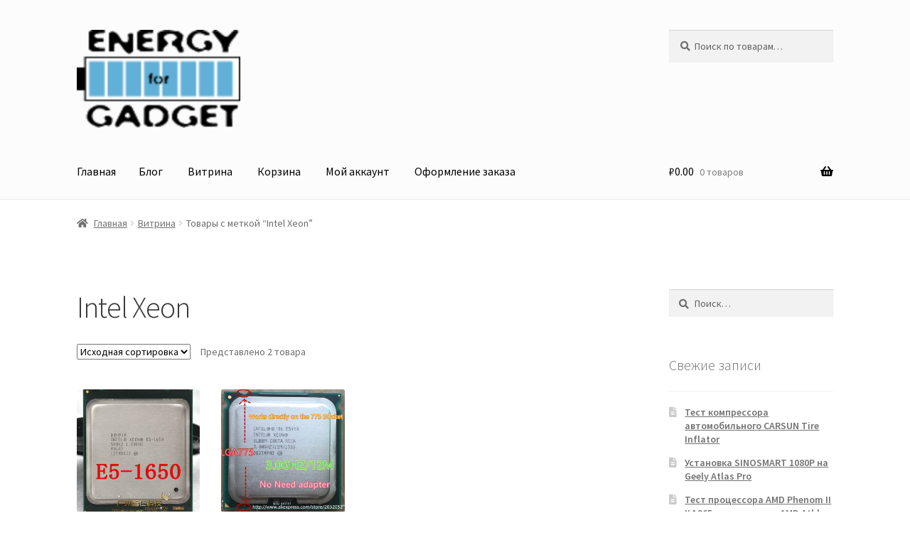

--- FILE ---
content_type: text/html; charset=UTF-8
request_url: https://e4g.ru/product-tag/intel-xeon/
body_size: 14725
content:
<!doctype html>
<html dir="ltr" lang="ru-RU" prefix="og: https://ogp.me/ns#">
<head>
<meta charset="UTF-8">
<meta name="viewport" content="width=device-width, initial-scale=1">
<link rel="profile" href="http://gmpg.org/xfn/11">
<link rel="pingback" href="https://e4g.ru/xmlrpc.php">

<title>Intel Xeon - Energy4Gadget</title>

		<!-- All in One SEO 4.9.3 - aioseo.com -->
	<meta name="robots" content="max-image-preview:large" />
	<link rel="canonical" href="https://e4g.ru/product-tag/intel-xeon/" />
	<meta name="generator" content="All in One SEO (AIOSEO) 4.9.3" />
		<script type="application/ld+json" class="aioseo-schema">
			{"@context":"https:\/\/schema.org","@graph":[{"@type":"BreadcrumbList","@id":"https:\/\/e4g.ru\/product-tag\/intel-xeon\/#breadcrumblist","itemListElement":[{"@type":"ListItem","@id":"https:\/\/e4g.ru#listItem","position":1,"name":"\u0413\u043b\u0430\u0432\u043d\u0430\u044f","item":"https:\/\/e4g.ru","nextItem":{"@type":"ListItem","@id":"https:\/\/e4g.ru\/shop\/#listItem","name":"\u0412\u0438\u0442\u0440\u0438\u043d\u0430"}},{"@type":"ListItem","@id":"https:\/\/e4g.ru\/shop\/#listItem","position":2,"name":"\u0412\u0438\u0442\u0440\u0438\u043d\u0430","item":"https:\/\/e4g.ru\/shop\/","nextItem":{"@type":"ListItem","@id":"https:\/\/e4g.ru\/product-tag\/intel-xeon\/#listItem","name":"Intel Xeon"},"previousItem":{"@type":"ListItem","@id":"https:\/\/e4g.ru#listItem","name":"\u0413\u043b\u0430\u0432\u043d\u0430\u044f"}},{"@type":"ListItem","@id":"https:\/\/e4g.ru\/product-tag\/intel-xeon\/#listItem","position":3,"name":"Intel Xeon","previousItem":{"@type":"ListItem","@id":"https:\/\/e4g.ru\/shop\/#listItem","name":"\u0412\u0438\u0442\u0440\u0438\u043d\u0430"}}]},{"@type":"CollectionPage","@id":"https:\/\/e4g.ru\/product-tag\/intel-xeon\/#collectionpage","url":"https:\/\/e4g.ru\/product-tag\/intel-xeon\/","name":"Intel Xeon - Energy4Gadget","inLanguage":"ru-RU","isPartOf":{"@id":"https:\/\/e4g.ru\/#website"},"breadcrumb":{"@id":"https:\/\/e4g.ru\/product-tag\/intel-xeon\/#breadcrumblist"}},{"@type":"Organization","@id":"https:\/\/e4g.ru\/#organization","name":"Energy4Gadget","description":"\u041e\u0431\u0437\u043e\u0440\u044b, \u0442\u0435\u0441\u0442\u044b, \u0441\u0431\u043e\u0440\u043a\u0438","url":"https:\/\/e4g.ru\/","logo":{"@type":"ImageObject","url":"https:\/\/e4g.ru\/wp-content\/uploads\/2016\/11\/cropped-e4g_logo-1.png","@id":"https:\/\/e4g.ru\/product-tag\/intel-xeon\/#organizationLogo","width":183,"height":110},"image":{"@id":"https:\/\/e4g.ru\/product-tag\/intel-xeon\/#organizationLogo"}},{"@type":"WebSite","@id":"https:\/\/e4g.ru\/#website","url":"https:\/\/e4g.ru\/","name":"Energy4Gadget","description":"\u041e\u0431\u0437\u043e\u0440\u044b, \u0442\u0435\u0441\u0442\u044b, \u0441\u0431\u043e\u0440\u043a\u0438","inLanguage":"ru-RU","publisher":{"@id":"https:\/\/e4g.ru\/#organization"}}]}
		</script>
		<!-- All in One SEO -->

<link rel='dns-prefetch' href='//fonts.googleapis.com' />
<link rel="alternate" type="application/rss+xml" title="Energy4Gadget &raquo; Лента" href="https://e4g.ru/feed/" />
<link rel="alternate" type="application/rss+xml" title="Energy4Gadget &raquo; Лента комментариев" href="https://e4g.ru/comments/feed/" />
<link rel="alternate" type="application/rss+xml" title="Energy4Gadget &raquo; Лента элемента Intel Xeon таксономии Метка" href="https://e4g.ru/product-tag/intel-xeon/feed/" />
<script>
window._wpemojiSettings = {"baseUrl":"https:\/\/s.w.org\/images\/core\/emoji\/14.0.0\/72x72\/","ext":".png","svgUrl":"https:\/\/s.w.org\/images\/core\/emoji\/14.0.0\/svg\/","svgExt":".svg","source":{"concatemoji":"https:\/\/e4g.ru\/wp-includes\/js\/wp-emoji-release.min.js?ver=6.4.7"}};
/*! This file is auto-generated */
!function(i,n){var o,s,e;function c(e){try{var t={supportTests:e,timestamp:(new Date).valueOf()};sessionStorage.setItem(o,JSON.stringify(t))}catch(e){}}function p(e,t,n){e.clearRect(0,0,e.canvas.width,e.canvas.height),e.fillText(t,0,0);var t=new Uint32Array(e.getImageData(0,0,e.canvas.width,e.canvas.height).data),r=(e.clearRect(0,0,e.canvas.width,e.canvas.height),e.fillText(n,0,0),new Uint32Array(e.getImageData(0,0,e.canvas.width,e.canvas.height).data));return t.every(function(e,t){return e===r[t]})}function u(e,t,n){switch(t){case"flag":return n(e,"\ud83c\udff3\ufe0f\u200d\u26a7\ufe0f","\ud83c\udff3\ufe0f\u200b\u26a7\ufe0f")?!1:!n(e,"\ud83c\uddfa\ud83c\uddf3","\ud83c\uddfa\u200b\ud83c\uddf3")&&!n(e,"\ud83c\udff4\udb40\udc67\udb40\udc62\udb40\udc65\udb40\udc6e\udb40\udc67\udb40\udc7f","\ud83c\udff4\u200b\udb40\udc67\u200b\udb40\udc62\u200b\udb40\udc65\u200b\udb40\udc6e\u200b\udb40\udc67\u200b\udb40\udc7f");case"emoji":return!n(e,"\ud83e\udef1\ud83c\udffb\u200d\ud83e\udef2\ud83c\udfff","\ud83e\udef1\ud83c\udffb\u200b\ud83e\udef2\ud83c\udfff")}return!1}function f(e,t,n){var r="undefined"!=typeof WorkerGlobalScope&&self instanceof WorkerGlobalScope?new OffscreenCanvas(300,150):i.createElement("canvas"),a=r.getContext("2d",{willReadFrequently:!0}),o=(a.textBaseline="top",a.font="600 32px Arial",{});return e.forEach(function(e){o[e]=t(a,e,n)}),o}function t(e){var t=i.createElement("script");t.src=e,t.defer=!0,i.head.appendChild(t)}"undefined"!=typeof Promise&&(o="wpEmojiSettingsSupports",s=["flag","emoji"],n.supports={everything:!0,everythingExceptFlag:!0},e=new Promise(function(e){i.addEventListener("DOMContentLoaded",e,{once:!0})}),new Promise(function(t){var n=function(){try{var e=JSON.parse(sessionStorage.getItem(o));if("object"==typeof e&&"number"==typeof e.timestamp&&(new Date).valueOf()<e.timestamp+604800&&"object"==typeof e.supportTests)return e.supportTests}catch(e){}return null}();if(!n){if("undefined"!=typeof Worker&&"undefined"!=typeof OffscreenCanvas&&"undefined"!=typeof URL&&URL.createObjectURL&&"undefined"!=typeof Blob)try{var e="postMessage("+f.toString()+"("+[JSON.stringify(s),u.toString(),p.toString()].join(",")+"));",r=new Blob([e],{type:"text/javascript"}),a=new Worker(URL.createObjectURL(r),{name:"wpTestEmojiSupports"});return void(a.onmessage=function(e){c(n=e.data),a.terminate(),t(n)})}catch(e){}c(n=f(s,u,p))}t(n)}).then(function(e){for(var t in e)n.supports[t]=e[t],n.supports.everything=n.supports.everything&&n.supports[t],"flag"!==t&&(n.supports.everythingExceptFlag=n.supports.everythingExceptFlag&&n.supports[t]);n.supports.everythingExceptFlag=n.supports.everythingExceptFlag&&!n.supports.flag,n.DOMReady=!1,n.readyCallback=function(){n.DOMReady=!0}}).then(function(){return e}).then(function(){var e;n.supports.everything||(n.readyCallback(),(e=n.source||{}).concatemoji?t(e.concatemoji):e.wpemoji&&e.twemoji&&(t(e.twemoji),t(e.wpemoji)))}))}((window,document),window._wpemojiSettings);
</script>
<style id='wp-emoji-styles-inline-css'>

	img.wp-smiley, img.emoji {
		display: inline !important;
		border: none !important;
		box-shadow: none !important;
		height: 1em !important;
		width: 1em !important;
		margin: 0 0.07em !important;
		vertical-align: -0.1em !important;
		background: none !important;
		padding: 0 !important;
	}
</style>
<link rel='stylesheet' id='wp-block-library-css' href='https://e4g.ru/wp-includes/css/dist/block-library/style.min.css?ver=6.4.7' media='all' />
<style id='wp-block-library-theme-inline-css'>
.wp-block-audio figcaption{color:#555;font-size:13px;text-align:center}.is-dark-theme .wp-block-audio figcaption{color:hsla(0,0%,100%,.65)}.wp-block-audio{margin:0 0 1em}.wp-block-code{border:1px solid #ccc;border-radius:4px;font-family:Menlo,Consolas,monaco,monospace;padding:.8em 1em}.wp-block-embed figcaption{color:#555;font-size:13px;text-align:center}.is-dark-theme .wp-block-embed figcaption{color:hsla(0,0%,100%,.65)}.wp-block-embed{margin:0 0 1em}.blocks-gallery-caption{color:#555;font-size:13px;text-align:center}.is-dark-theme .blocks-gallery-caption{color:hsla(0,0%,100%,.65)}.wp-block-image figcaption{color:#555;font-size:13px;text-align:center}.is-dark-theme .wp-block-image figcaption{color:hsla(0,0%,100%,.65)}.wp-block-image{margin:0 0 1em}.wp-block-pullquote{border-bottom:4px solid;border-top:4px solid;color:currentColor;margin-bottom:1.75em}.wp-block-pullquote cite,.wp-block-pullquote footer,.wp-block-pullquote__citation{color:currentColor;font-size:.8125em;font-style:normal;text-transform:uppercase}.wp-block-quote{border-left:.25em solid;margin:0 0 1.75em;padding-left:1em}.wp-block-quote cite,.wp-block-quote footer{color:currentColor;font-size:.8125em;font-style:normal;position:relative}.wp-block-quote.has-text-align-right{border-left:none;border-right:.25em solid;padding-left:0;padding-right:1em}.wp-block-quote.has-text-align-center{border:none;padding-left:0}.wp-block-quote.is-large,.wp-block-quote.is-style-large,.wp-block-quote.is-style-plain{border:none}.wp-block-search .wp-block-search__label{font-weight:700}.wp-block-search__button{border:1px solid #ccc;padding:.375em .625em}:where(.wp-block-group.has-background){padding:1.25em 2.375em}.wp-block-separator.has-css-opacity{opacity:.4}.wp-block-separator{border:none;border-bottom:2px solid;margin-left:auto;margin-right:auto}.wp-block-separator.has-alpha-channel-opacity{opacity:1}.wp-block-separator:not(.is-style-wide):not(.is-style-dots){width:100px}.wp-block-separator.has-background:not(.is-style-dots){border-bottom:none;height:1px}.wp-block-separator.has-background:not(.is-style-wide):not(.is-style-dots){height:2px}.wp-block-table{margin:0 0 1em}.wp-block-table td,.wp-block-table th{word-break:normal}.wp-block-table figcaption{color:#555;font-size:13px;text-align:center}.is-dark-theme .wp-block-table figcaption{color:hsla(0,0%,100%,.65)}.wp-block-video figcaption{color:#555;font-size:13px;text-align:center}.is-dark-theme .wp-block-video figcaption{color:hsla(0,0%,100%,.65)}.wp-block-video{margin:0 0 1em}.wp-block-template-part.has-background{margin-bottom:0;margin-top:0;padding:1.25em 2.375em}
</style>
<link rel='stylesheet' id='aioseo/css/src/vue/standalone/blocks/table-of-contents/global.scss-css' href='https://e4g.ru/wp-content/plugins/all-in-one-seo-pack/dist/Lite/assets/css/table-of-contents/global.e90f6d47.css?ver=4.9.3' media='all' />
<link rel='stylesheet' id='storefront-gutenberg-blocks-css' href='https://e4g.ru/wp-content/themes/storefront/assets/css/base/gutenberg-blocks.css?ver=4.6.2' media='all' />
<style id='storefront-gutenberg-blocks-inline-css'>

				.wp-block-button__link:not(.has-text-color) {
					color: #333333;
				}

				.wp-block-button__link:not(.has-text-color):hover,
				.wp-block-button__link:not(.has-text-color):focus,
				.wp-block-button__link:not(.has-text-color):active {
					color: #333333;
				}

				.wp-block-button__link:not(.has-background) {
					background-color: #eeeeee;
				}

				.wp-block-button__link:not(.has-background):hover,
				.wp-block-button__link:not(.has-background):focus,
				.wp-block-button__link:not(.has-background):active {
					border-color: #d5d5d5;
					background-color: #d5d5d5;
				}

				.wc-block-grid__products .wc-block-grid__product .wp-block-button__link {
					background-color: #eeeeee;
					border-color: #eeeeee;
					color: #333333;
				}

				.wp-block-quote footer,
				.wp-block-quote cite,
				.wp-block-quote__citation {
					color: #6d6d6d;
				}

				.wp-block-pullquote cite,
				.wp-block-pullquote footer,
				.wp-block-pullquote__citation {
					color: #6d6d6d;
				}

				.wp-block-image figcaption {
					color: #6d6d6d;
				}

				.wp-block-separator.is-style-dots::before {
					color: #333333;
				}

				.wp-block-file a.wp-block-file__button {
					color: #333333;
					background-color: #eeeeee;
					border-color: #eeeeee;
				}

				.wp-block-file a.wp-block-file__button:hover,
				.wp-block-file a.wp-block-file__button:focus,
				.wp-block-file a.wp-block-file__button:active {
					color: #333333;
					background-color: #d5d5d5;
				}

				.wp-block-code,
				.wp-block-preformatted pre {
					color: #6d6d6d;
				}

				.wp-block-table:not( .has-background ):not( .is-style-stripes ) tbody tr:nth-child(2n) td {
					background-color: #fdfdfd;
				}

				.wp-block-cover .wp-block-cover__inner-container h1:not(.has-text-color),
				.wp-block-cover .wp-block-cover__inner-container h2:not(.has-text-color),
				.wp-block-cover .wp-block-cover__inner-container h3:not(.has-text-color),
				.wp-block-cover .wp-block-cover__inner-container h4:not(.has-text-color),
				.wp-block-cover .wp-block-cover__inner-container h5:not(.has-text-color),
				.wp-block-cover .wp-block-cover__inner-container h6:not(.has-text-color) {
					color: #000000;
				}

				div.wc-block-components-price-slider__range-input-progress,
				.rtl .wc-block-components-price-slider__range-input-progress {
					--range-color: #7f54b3;
				}

				/* Target only IE11 */
				@media all and (-ms-high-contrast: none), (-ms-high-contrast: active) {
					.wc-block-components-price-slider__range-input-progress {
						background: #7f54b3;
					}
				}

				.wc-block-components-button:not(.is-link) {
					background-color: #333333;
					color: #ffffff;
				}

				.wc-block-components-button:not(.is-link):hover,
				.wc-block-components-button:not(.is-link):focus,
				.wc-block-components-button:not(.is-link):active {
					background-color: #1a1a1a;
					color: #ffffff;
				}

				.wc-block-components-button:not(.is-link):disabled {
					background-color: #333333;
					color: #ffffff;
				}

				.wc-block-cart__submit-container {
					background-color: #ffffff;
				}

				.wc-block-cart__submit-container::before {
					color: rgba(220,220,220,0.5);
				}

				.wc-block-components-order-summary-item__quantity {
					background-color: #ffffff;
					border-color: #6d6d6d;
					box-shadow: 0 0 0 2px #ffffff;
					color: #6d6d6d;
				}
			
</style>
<style id='classic-theme-styles-inline-css'>
/*! This file is auto-generated */
.wp-block-button__link{color:#fff;background-color:#32373c;border-radius:9999px;box-shadow:none;text-decoration:none;padding:calc(.667em + 2px) calc(1.333em + 2px);font-size:1.125em}.wp-block-file__button{background:#32373c;color:#fff;text-decoration:none}
</style>
<style id='global-styles-inline-css'>
body{--wp--preset--color--black: #000000;--wp--preset--color--cyan-bluish-gray: #abb8c3;--wp--preset--color--white: #ffffff;--wp--preset--color--pale-pink: #f78da7;--wp--preset--color--vivid-red: #cf2e2e;--wp--preset--color--luminous-vivid-orange: #ff6900;--wp--preset--color--luminous-vivid-amber: #fcb900;--wp--preset--color--light-green-cyan: #7bdcb5;--wp--preset--color--vivid-green-cyan: #00d084;--wp--preset--color--pale-cyan-blue: #8ed1fc;--wp--preset--color--vivid-cyan-blue: #0693e3;--wp--preset--color--vivid-purple: #9b51e0;--wp--preset--gradient--vivid-cyan-blue-to-vivid-purple: linear-gradient(135deg,rgba(6,147,227,1) 0%,rgb(155,81,224) 100%);--wp--preset--gradient--light-green-cyan-to-vivid-green-cyan: linear-gradient(135deg,rgb(122,220,180) 0%,rgb(0,208,130) 100%);--wp--preset--gradient--luminous-vivid-amber-to-luminous-vivid-orange: linear-gradient(135deg,rgba(252,185,0,1) 0%,rgba(255,105,0,1) 100%);--wp--preset--gradient--luminous-vivid-orange-to-vivid-red: linear-gradient(135deg,rgba(255,105,0,1) 0%,rgb(207,46,46) 100%);--wp--preset--gradient--very-light-gray-to-cyan-bluish-gray: linear-gradient(135deg,rgb(238,238,238) 0%,rgb(169,184,195) 100%);--wp--preset--gradient--cool-to-warm-spectrum: linear-gradient(135deg,rgb(74,234,220) 0%,rgb(151,120,209) 20%,rgb(207,42,186) 40%,rgb(238,44,130) 60%,rgb(251,105,98) 80%,rgb(254,248,76) 100%);--wp--preset--gradient--blush-light-purple: linear-gradient(135deg,rgb(255,206,236) 0%,rgb(152,150,240) 100%);--wp--preset--gradient--blush-bordeaux: linear-gradient(135deg,rgb(254,205,165) 0%,rgb(254,45,45) 50%,rgb(107,0,62) 100%);--wp--preset--gradient--luminous-dusk: linear-gradient(135deg,rgb(255,203,112) 0%,rgb(199,81,192) 50%,rgb(65,88,208) 100%);--wp--preset--gradient--pale-ocean: linear-gradient(135deg,rgb(255,245,203) 0%,rgb(182,227,212) 50%,rgb(51,167,181) 100%);--wp--preset--gradient--electric-grass: linear-gradient(135deg,rgb(202,248,128) 0%,rgb(113,206,126) 100%);--wp--preset--gradient--midnight: linear-gradient(135deg,rgb(2,3,129) 0%,rgb(40,116,252) 100%);--wp--preset--font-size--small: 14px;--wp--preset--font-size--medium: 23px;--wp--preset--font-size--large: 26px;--wp--preset--font-size--x-large: 42px;--wp--preset--font-size--normal: 16px;--wp--preset--font-size--huge: 37px;--wp--preset--font-family--inter: "Inter", sans-serif;--wp--preset--font-family--cardo: Cardo;--wp--preset--spacing--20: 0.44rem;--wp--preset--spacing--30: 0.67rem;--wp--preset--spacing--40: 1rem;--wp--preset--spacing--50: 1.5rem;--wp--preset--spacing--60: 2.25rem;--wp--preset--spacing--70: 3.38rem;--wp--preset--spacing--80: 5.06rem;--wp--preset--shadow--natural: 6px 6px 9px rgba(0, 0, 0, 0.2);--wp--preset--shadow--deep: 12px 12px 50px rgba(0, 0, 0, 0.4);--wp--preset--shadow--sharp: 6px 6px 0px rgba(0, 0, 0, 0.2);--wp--preset--shadow--outlined: 6px 6px 0px -3px rgba(255, 255, 255, 1), 6px 6px rgba(0, 0, 0, 1);--wp--preset--shadow--crisp: 6px 6px 0px rgba(0, 0, 0, 1);}:where(.is-layout-flex){gap: 0.5em;}:where(.is-layout-grid){gap: 0.5em;}body .is-layout-flow > .alignleft{float: left;margin-inline-start: 0;margin-inline-end: 2em;}body .is-layout-flow > .alignright{float: right;margin-inline-start: 2em;margin-inline-end: 0;}body .is-layout-flow > .aligncenter{margin-left: auto !important;margin-right: auto !important;}body .is-layout-constrained > .alignleft{float: left;margin-inline-start: 0;margin-inline-end: 2em;}body .is-layout-constrained > .alignright{float: right;margin-inline-start: 2em;margin-inline-end: 0;}body .is-layout-constrained > .aligncenter{margin-left: auto !important;margin-right: auto !important;}body .is-layout-constrained > :where(:not(.alignleft):not(.alignright):not(.alignfull)){max-width: var(--wp--style--global--content-size);margin-left: auto !important;margin-right: auto !important;}body .is-layout-constrained > .alignwide{max-width: var(--wp--style--global--wide-size);}body .is-layout-flex{display: flex;}body .is-layout-flex{flex-wrap: wrap;align-items: center;}body .is-layout-flex > *{margin: 0;}body .is-layout-grid{display: grid;}body .is-layout-grid > *{margin: 0;}:where(.wp-block-columns.is-layout-flex){gap: 2em;}:where(.wp-block-columns.is-layout-grid){gap: 2em;}:where(.wp-block-post-template.is-layout-flex){gap: 1.25em;}:where(.wp-block-post-template.is-layout-grid){gap: 1.25em;}.has-black-color{color: var(--wp--preset--color--black) !important;}.has-cyan-bluish-gray-color{color: var(--wp--preset--color--cyan-bluish-gray) !important;}.has-white-color{color: var(--wp--preset--color--white) !important;}.has-pale-pink-color{color: var(--wp--preset--color--pale-pink) !important;}.has-vivid-red-color{color: var(--wp--preset--color--vivid-red) !important;}.has-luminous-vivid-orange-color{color: var(--wp--preset--color--luminous-vivid-orange) !important;}.has-luminous-vivid-amber-color{color: var(--wp--preset--color--luminous-vivid-amber) !important;}.has-light-green-cyan-color{color: var(--wp--preset--color--light-green-cyan) !important;}.has-vivid-green-cyan-color{color: var(--wp--preset--color--vivid-green-cyan) !important;}.has-pale-cyan-blue-color{color: var(--wp--preset--color--pale-cyan-blue) !important;}.has-vivid-cyan-blue-color{color: var(--wp--preset--color--vivid-cyan-blue) !important;}.has-vivid-purple-color{color: var(--wp--preset--color--vivid-purple) !important;}.has-black-background-color{background-color: var(--wp--preset--color--black) !important;}.has-cyan-bluish-gray-background-color{background-color: var(--wp--preset--color--cyan-bluish-gray) !important;}.has-white-background-color{background-color: var(--wp--preset--color--white) !important;}.has-pale-pink-background-color{background-color: var(--wp--preset--color--pale-pink) !important;}.has-vivid-red-background-color{background-color: var(--wp--preset--color--vivid-red) !important;}.has-luminous-vivid-orange-background-color{background-color: var(--wp--preset--color--luminous-vivid-orange) !important;}.has-luminous-vivid-amber-background-color{background-color: var(--wp--preset--color--luminous-vivid-amber) !important;}.has-light-green-cyan-background-color{background-color: var(--wp--preset--color--light-green-cyan) !important;}.has-vivid-green-cyan-background-color{background-color: var(--wp--preset--color--vivid-green-cyan) !important;}.has-pale-cyan-blue-background-color{background-color: var(--wp--preset--color--pale-cyan-blue) !important;}.has-vivid-cyan-blue-background-color{background-color: var(--wp--preset--color--vivid-cyan-blue) !important;}.has-vivid-purple-background-color{background-color: var(--wp--preset--color--vivid-purple) !important;}.has-black-border-color{border-color: var(--wp--preset--color--black) !important;}.has-cyan-bluish-gray-border-color{border-color: var(--wp--preset--color--cyan-bluish-gray) !important;}.has-white-border-color{border-color: var(--wp--preset--color--white) !important;}.has-pale-pink-border-color{border-color: var(--wp--preset--color--pale-pink) !important;}.has-vivid-red-border-color{border-color: var(--wp--preset--color--vivid-red) !important;}.has-luminous-vivid-orange-border-color{border-color: var(--wp--preset--color--luminous-vivid-orange) !important;}.has-luminous-vivid-amber-border-color{border-color: var(--wp--preset--color--luminous-vivid-amber) !important;}.has-light-green-cyan-border-color{border-color: var(--wp--preset--color--light-green-cyan) !important;}.has-vivid-green-cyan-border-color{border-color: var(--wp--preset--color--vivid-green-cyan) !important;}.has-pale-cyan-blue-border-color{border-color: var(--wp--preset--color--pale-cyan-blue) !important;}.has-vivid-cyan-blue-border-color{border-color: var(--wp--preset--color--vivid-cyan-blue) !important;}.has-vivid-purple-border-color{border-color: var(--wp--preset--color--vivid-purple) !important;}.has-vivid-cyan-blue-to-vivid-purple-gradient-background{background: var(--wp--preset--gradient--vivid-cyan-blue-to-vivid-purple) !important;}.has-light-green-cyan-to-vivid-green-cyan-gradient-background{background: var(--wp--preset--gradient--light-green-cyan-to-vivid-green-cyan) !important;}.has-luminous-vivid-amber-to-luminous-vivid-orange-gradient-background{background: var(--wp--preset--gradient--luminous-vivid-amber-to-luminous-vivid-orange) !important;}.has-luminous-vivid-orange-to-vivid-red-gradient-background{background: var(--wp--preset--gradient--luminous-vivid-orange-to-vivid-red) !important;}.has-very-light-gray-to-cyan-bluish-gray-gradient-background{background: var(--wp--preset--gradient--very-light-gray-to-cyan-bluish-gray) !important;}.has-cool-to-warm-spectrum-gradient-background{background: var(--wp--preset--gradient--cool-to-warm-spectrum) !important;}.has-blush-light-purple-gradient-background{background: var(--wp--preset--gradient--blush-light-purple) !important;}.has-blush-bordeaux-gradient-background{background: var(--wp--preset--gradient--blush-bordeaux) !important;}.has-luminous-dusk-gradient-background{background: var(--wp--preset--gradient--luminous-dusk) !important;}.has-pale-ocean-gradient-background{background: var(--wp--preset--gradient--pale-ocean) !important;}.has-electric-grass-gradient-background{background: var(--wp--preset--gradient--electric-grass) !important;}.has-midnight-gradient-background{background: var(--wp--preset--gradient--midnight) !important;}.has-small-font-size{font-size: var(--wp--preset--font-size--small) !important;}.has-medium-font-size{font-size: var(--wp--preset--font-size--medium) !important;}.has-large-font-size{font-size: var(--wp--preset--font-size--large) !important;}.has-x-large-font-size{font-size: var(--wp--preset--font-size--x-large) !important;}
.wp-block-navigation a:where(:not(.wp-element-button)){color: inherit;}
:where(.wp-block-post-template.is-layout-flex){gap: 1.25em;}:where(.wp-block-post-template.is-layout-grid){gap: 1.25em;}
:where(.wp-block-columns.is-layout-flex){gap: 2em;}:where(.wp-block-columns.is-layout-grid){gap: 2em;}
.wp-block-pullquote{font-size: 1.5em;line-height: 1.6;}
</style>
<style id='woocommerce-inline-inline-css'>
.woocommerce form .form-row .required { visibility: visible; }
</style>
<link rel='stylesheet' id='storefront-style-css' href='https://e4g.ru/wp-content/themes/storefront/style.css?ver=4.6.2' media='all' />
<style id='storefront-style-inline-css'>

			.main-navigation ul li a,
			.site-title a,
			ul.menu li a,
			.site-branding h1 a,
			button.menu-toggle,
			button.menu-toggle:hover,
			.handheld-navigation .dropdown-toggle {
				color: #000000;
			}

			button.menu-toggle,
			button.menu-toggle:hover {
				border-color: #000000;
			}

			.main-navigation ul li a:hover,
			.main-navigation ul li:hover > a,
			.site-title a:hover,
			.site-header ul.menu li.current-menu-item > a {
				color: #414141;
			}

			table:not( .has-background ) th {
				background-color: #f8f8f8;
			}

			table:not( .has-background ) tbody td {
				background-color: #fdfdfd;
			}

			table:not( .has-background ) tbody tr:nth-child(2n) td,
			fieldset,
			fieldset legend {
				background-color: #fbfbfb;
			}

			.site-header,
			.secondary-navigation ul ul,
			.main-navigation ul.menu > li.menu-item-has-children:after,
			.secondary-navigation ul.menu ul,
			.storefront-handheld-footer-bar,
			.storefront-handheld-footer-bar ul li > a,
			.storefront-handheld-footer-bar ul li.search .site-search,
			button.menu-toggle,
			button.menu-toggle:hover {
				background-color: #fcfcfc;
			}

			p.site-description,
			.site-header,
			.storefront-handheld-footer-bar {
				color: #000000;
			}

			button.menu-toggle:after,
			button.menu-toggle:before,
			button.menu-toggle span:before {
				background-color: #000000;
			}

			h1, h2, h3, h4, h5, h6, .wc-block-grid__product-title {
				color: #333333;
			}

			.widget h1 {
				border-bottom-color: #333333;
			}

			body,
			.secondary-navigation a {
				color: #6d6d6d;
			}

			.widget-area .widget a,
			.hentry .entry-header .posted-on a,
			.hentry .entry-header .post-author a,
			.hentry .entry-header .post-comments a,
			.hentry .entry-header .byline a {
				color: #727272;
			}

			a {
				color: #7f54b3;
			}

			a:focus,
			button:focus,
			.button.alt:focus,
			input:focus,
			textarea:focus,
			input[type="button"]:focus,
			input[type="reset"]:focus,
			input[type="submit"]:focus,
			input[type="email"]:focus,
			input[type="tel"]:focus,
			input[type="url"]:focus,
			input[type="password"]:focus,
			input[type="search"]:focus {
				outline-color: #7f54b3;
			}

			button, input[type="button"], input[type="reset"], input[type="submit"], .button, .widget a.button {
				background-color: #eeeeee;
				border-color: #eeeeee;
				color: #333333;
			}

			button:hover, input[type="button"]:hover, input[type="reset"]:hover, input[type="submit"]:hover, .button:hover, .widget a.button:hover {
				background-color: #d5d5d5;
				border-color: #d5d5d5;
				color: #333333;
			}

			button.alt, input[type="button"].alt, input[type="reset"].alt, input[type="submit"].alt, .button.alt, .widget-area .widget a.button.alt {
				background-color: #333333;
				border-color: #333333;
				color: #ffffff;
			}

			button.alt:hover, input[type="button"].alt:hover, input[type="reset"].alt:hover, input[type="submit"].alt:hover, .button.alt:hover, .widget-area .widget a.button.alt:hover {
				background-color: #1a1a1a;
				border-color: #1a1a1a;
				color: #ffffff;
			}

			.pagination .page-numbers li .page-numbers.current {
				background-color: #e6e6e6;
				color: #636363;
			}

			#comments .comment-list .comment-content .comment-text {
				background-color: #f8f8f8;
			}

			.site-footer {
				background-color: #f0f0f0;
				color: #6d6d6d;
			}

			.site-footer a:not(.button):not(.components-button) {
				color: #333333;
			}

			.site-footer .storefront-handheld-footer-bar a:not(.button):not(.components-button) {
				color: #000000;
			}

			.site-footer h1, .site-footer h2, .site-footer h3, .site-footer h4, .site-footer h5, .site-footer h6, .site-footer .widget .widget-title, .site-footer .widget .widgettitle {
				color: #333333;
			}

			.page-template-template-homepage.has-post-thumbnail .type-page.has-post-thumbnail .entry-title {
				color: #000000;
			}

			.page-template-template-homepage.has-post-thumbnail .type-page.has-post-thumbnail .entry-content {
				color: #000000;
			}

			@media screen and ( min-width: 768px ) {
				.secondary-navigation ul.menu a:hover {
					color: #191919;
				}

				.secondary-navigation ul.menu a {
					color: #000000;
				}

				.main-navigation ul.menu ul.sub-menu,
				.main-navigation ul.nav-menu ul.children {
					background-color: #ededed;
				}

				.site-header {
					border-bottom-color: #ededed;
				}
			}
</style>
<link rel='stylesheet' id='storefront-icons-css' href='https://e4g.ru/wp-content/themes/storefront/assets/css/base/icons.css?ver=4.6.2' media='all' />
<link rel='stylesheet' id='storefront-fonts-css' href='https://fonts.googleapis.com/css?family=Source+Sans+Pro%3A400%2C300%2C300italic%2C400italic%2C600%2C700%2C900&#038;subset=latin%2Clatin-ext&#038;ver=4.6.2' media='all' />
<link rel='stylesheet' id='storefront-woocommerce-style-css' href='https://e4g.ru/wp-content/themes/storefront/assets/css/woocommerce/woocommerce.css?ver=4.6.2' media='all' />
<style id='storefront-woocommerce-style-inline-css'>
@font-face {
				font-family: star;
				src: url(https://e4g.ru/wp-content/plugins/woocommerce/assets/fonts/star.eot);
				src:
					url(https://e4g.ru/wp-content/plugins/woocommerce/assets/fonts/star.eot?#iefix) format("embedded-opentype"),
					url(https://e4g.ru/wp-content/plugins/woocommerce/assets/fonts/star.woff) format("woff"),
					url(https://e4g.ru/wp-content/plugins/woocommerce/assets/fonts/star.ttf) format("truetype"),
					url(https://e4g.ru/wp-content/plugins/woocommerce/assets/fonts/star.svg#star) format("svg");
				font-weight: 400;
				font-style: normal;
			}
			@font-face {
				font-family: WooCommerce;
				src: url(https://e4g.ru/wp-content/plugins/woocommerce/assets/fonts/WooCommerce.eot);
				src:
					url(https://e4g.ru/wp-content/plugins/woocommerce/assets/fonts/WooCommerce.eot?#iefix) format("embedded-opentype"),
					url(https://e4g.ru/wp-content/plugins/woocommerce/assets/fonts/WooCommerce.woff) format("woff"),
					url(https://e4g.ru/wp-content/plugins/woocommerce/assets/fonts/WooCommerce.ttf) format("truetype"),
					url(https://e4g.ru/wp-content/plugins/woocommerce/assets/fonts/WooCommerce.svg#WooCommerce) format("svg");
				font-weight: 400;
				font-style: normal;
			}

			a.cart-contents,
			.site-header-cart .widget_shopping_cart a {
				color: #000000;
			}

			a.cart-contents:hover,
			.site-header-cart .widget_shopping_cart a:hover,
			.site-header-cart:hover > li > a {
				color: #414141;
			}

			table.cart td.product-remove,
			table.cart td.actions {
				border-top-color: #ffffff;
			}

			.storefront-handheld-footer-bar ul li.cart .count {
				background-color: #000000;
				color: #fcfcfc;
				border-color: #fcfcfc;
			}

			.woocommerce-tabs ul.tabs li.active a,
			ul.products li.product .price,
			.onsale,
			.wc-block-grid__product-onsale,
			.widget_search form:before,
			.widget_product_search form:before {
				color: #6d6d6d;
			}

			.woocommerce-breadcrumb a,
			a.woocommerce-review-link,
			.product_meta a {
				color: #727272;
			}

			.wc-block-grid__product-onsale,
			.onsale {
				border-color: #6d6d6d;
			}

			.star-rating span:before,
			.quantity .plus, .quantity .minus,
			p.stars a:hover:after,
			p.stars a:after,
			.star-rating span:before,
			#payment .payment_methods li input[type=radio]:first-child:checked+label:before {
				color: #7f54b3;
			}

			.widget_price_filter .ui-slider .ui-slider-range,
			.widget_price_filter .ui-slider .ui-slider-handle {
				background-color: #7f54b3;
			}

			.order_details {
				background-color: #f8f8f8;
			}

			.order_details > li {
				border-bottom: 1px dotted #e3e3e3;
			}

			.order_details:before,
			.order_details:after {
				background: -webkit-linear-gradient(transparent 0,transparent 0),-webkit-linear-gradient(135deg,#f8f8f8 33.33%,transparent 33.33%),-webkit-linear-gradient(45deg,#f8f8f8 33.33%,transparent 33.33%)
			}

			#order_review {
				background-color: #ffffff;
			}

			#payment .payment_methods > li .payment_box,
			#payment .place-order {
				background-color: #fafafa;
			}

			#payment .payment_methods > li:not(.woocommerce-notice) {
				background-color: #f5f5f5;
			}

			#payment .payment_methods > li:not(.woocommerce-notice):hover {
				background-color: #f0f0f0;
			}

			.woocommerce-pagination .page-numbers li .page-numbers.current {
				background-color: #e6e6e6;
				color: #636363;
			}

			.wc-block-grid__product-onsale,
			.onsale,
			.woocommerce-pagination .page-numbers li .page-numbers:not(.current) {
				color: #6d6d6d;
			}

			p.stars a:before,
			p.stars a:hover~a:before,
			p.stars.selected a.active~a:before {
				color: #6d6d6d;
			}

			p.stars.selected a.active:before,
			p.stars:hover a:before,
			p.stars.selected a:not(.active):before,
			p.stars.selected a.active:before {
				color: #7f54b3;
			}

			.single-product div.product .woocommerce-product-gallery .woocommerce-product-gallery__trigger {
				background-color: #eeeeee;
				color: #333333;
			}

			.single-product div.product .woocommerce-product-gallery .woocommerce-product-gallery__trigger:hover {
				background-color: #d5d5d5;
				border-color: #d5d5d5;
				color: #333333;
			}

			.button.added_to_cart:focus,
			.button.wc-forward:focus {
				outline-color: #7f54b3;
			}

			.added_to_cart,
			.site-header-cart .widget_shopping_cart a.button,
			.wc-block-grid__products .wc-block-grid__product .wp-block-button__link {
				background-color: #eeeeee;
				border-color: #eeeeee;
				color: #333333;
			}

			.added_to_cart:hover,
			.site-header-cart .widget_shopping_cart a.button:hover,
			.wc-block-grid__products .wc-block-grid__product .wp-block-button__link:hover {
				background-color: #d5d5d5;
				border-color: #d5d5d5;
				color: #333333;
			}

			.added_to_cart.alt, .added_to_cart, .widget a.button.checkout {
				background-color: #333333;
				border-color: #333333;
				color: #ffffff;
			}

			.added_to_cart.alt:hover, .added_to_cart:hover, .widget a.button.checkout:hover {
				background-color: #1a1a1a;
				border-color: #1a1a1a;
				color: #ffffff;
			}

			.button.loading {
				color: #eeeeee;
			}

			.button.loading:hover {
				background-color: #eeeeee;
			}

			.button.loading:after {
				color: #333333;
			}

			@media screen and ( min-width: 768px ) {
				.site-header-cart .widget_shopping_cart,
				.site-header .product_list_widget li .quantity {
					color: #000000;
				}

				.site-header-cart .widget_shopping_cart .buttons,
				.site-header-cart .widget_shopping_cart .total {
					background-color: #f2f2f2;
				}

				.site-header-cart .widget_shopping_cart {
					background-color: #ededed;
				}
			}
				.storefront-product-pagination a {
					color: #6d6d6d;
					background-color: #ffffff;
				}
				.storefront-sticky-add-to-cart {
					color: #6d6d6d;
					background-color: #ffffff;
				}

				.storefront-sticky-add-to-cart a:not(.button) {
					color: #000000;
				}
</style>
<script src="https://e4g.ru/wp-content/plugins/wp-yandex-metrika/assets/YmEc.min.js?ver=1.2.2" id="wp-yandex-metrika_YmEc-js"></script>
<script id="wp-yandex-metrika_YmEc-js-after">
window.tmpwpym={datalayername:'dataLayer',counters:JSON.parse('[{"number":"15498772","webvisor":"1"}]'),targets:JSON.parse('[]')};
</script>
<script src="https://e4g.ru/wp-includes/js/jquery/jquery.min.js?ver=3.7.1" id="jquery-core-js"></script>
<script src="https://e4g.ru/wp-includes/js/jquery/jquery-migrate.min.js?ver=3.4.1" id="jquery-migrate-js"></script>
<script src="https://e4g.ru/wp-content/plugins/wp-yandex-metrika/assets/frontend.min.js?ver=1.2.2" id="wp-yandex-metrika_frontend-js"></script>
<script src="https://e4g.ru/wp-content/plugins/woocommerce/assets/js/jquery-blockui/jquery.blockUI.min.js?ver=2.7.0-wc.9.1.5" id="jquery-blockui-js" defer data-wp-strategy="defer"></script>
<script id="wc-add-to-cart-js-extra">
var wc_add_to_cart_params = {"ajax_url":"\/wp-admin\/admin-ajax.php","wc_ajax_url":"\/?wc-ajax=%%endpoint%%","i18n_view_cart":"\u041f\u0440\u043e\u0441\u043c\u043e\u0442\u0440 \u043a\u043e\u0440\u0437\u0438\u043d\u044b","cart_url":"https:\/\/e4g.ru\/cart\/","is_cart":"","cart_redirect_after_add":"no"};
</script>
<script src="https://e4g.ru/wp-content/plugins/woocommerce/assets/js/frontend/add-to-cart.min.js?ver=9.1.5" id="wc-add-to-cart-js" defer data-wp-strategy="defer"></script>
<script src="https://e4g.ru/wp-content/plugins/woocommerce/assets/js/js-cookie/js.cookie.min.js?ver=2.1.4-wc.9.1.5" id="js-cookie-js" defer data-wp-strategy="defer"></script>
<script id="woocommerce-js-extra">
var woocommerce_params = {"ajax_url":"\/wp-admin\/admin-ajax.php","wc_ajax_url":"\/?wc-ajax=%%endpoint%%"};
</script>
<script src="https://e4g.ru/wp-content/plugins/woocommerce/assets/js/frontend/woocommerce.min.js?ver=9.1.5" id="woocommerce-js" defer data-wp-strategy="defer"></script>
<script id="wc-cart-fragments-js-extra">
var wc_cart_fragments_params = {"ajax_url":"\/wp-admin\/admin-ajax.php","wc_ajax_url":"\/?wc-ajax=%%endpoint%%","cart_hash_key":"wc_cart_hash_320c58e32c7156661f87965f60f1b11b","fragment_name":"wc_fragments_320c58e32c7156661f87965f60f1b11b","request_timeout":"5000"};
</script>
<script src="https://e4g.ru/wp-content/plugins/woocommerce/assets/js/frontend/cart-fragments.min.js?ver=9.1.5" id="wc-cart-fragments-js" defer data-wp-strategy="defer"></script>
<link rel="https://api.w.org/" href="https://e4g.ru/wp-json/" /><link rel="alternate" type="application/json" href="https://e4g.ru/wp-json/wp/v2/product_tag/344" /><link rel="EditURI" type="application/rsd+xml" title="RSD" href="https://e4g.ru/xmlrpc.php?rsd" />
<meta name="generator" content="WordPress 6.4.7" />
<meta name="generator" content="WooCommerce 9.1.5" />
<meta name="verification" content="f612c7d25f5690ad41496fcfdbf8d1" />	<noscript><style>.woocommerce-product-gallery{ opacity: 1 !important; }</style></noscript>
	        <!-- Yandex.Metrica counter -->
        <script type="text/javascript">
            (function (m, e, t, r, i, k, a) {
                m[i] = m[i] || function () {
                    (m[i].a = m[i].a || []).push(arguments)
                };
                m[i].l = 1 * new Date();
                k = e.createElement(t), a = e.getElementsByTagName(t)[0], k.async = 1, k.src = r, a.parentNode.insertBefore(k, a)
            })

            (window, document, "script", "https://mc.yandex.ru/metrika/tag.js", "ym");

            ym("15498772", "init", {
                clickmap: true,
                trackLinks: true,
                accurateTrackBounce: true,
                webvisor: true,
                ecommerce: "dataLayer",
                params: {
                    __ym: {
                        "ymCmsPlugin": {
                            "cms": "wordpress",
                            "cmsVersion":"6.4",
                            "pluginVersion": "1.2.2",
                            "ymCmsRip": "1555193450"
                        }
                    }
                }
            });
        </script>
        <!-- /Yandex.Metrica counter -->
        <style id='wp-fonts-local'>
@font-face{font-family:Inter;font-style:normal;font-weight:300 900;font-display:fallback;src:url('https://e4g.ru/wp-content/plugins/woocommerce/assets/fonts/Inter-VariableFont_slnt,wght.woff2') format('woff2');font-stretch:normal;}
@font-face{font-family:Cardo;font-style:normal;font-weight:400;font-display:fallback;src:url('https://e4g.ru/wp-content/plugins/woocommerce/assets/fonts/cardo_normal_400.woff2') format('woff2');}
</style>
<link rel="icon" href="https://e4g.ru/wp-content/uploads/2016/11/cropped-e4g_logo-32x32.png" sizes="32x32" />
<link rel="icon" href="https://e4g.ru/wp-content/uploads/2016/11/cropped-e4g_logo-192x192.png" sizes="192x192" />
<link rel="apple-touch-icon" href="https://e4g.ru/wp-content/uploads/2016/11/cropped-e4g_logo-180x180.png" />
<meta name="msapplication-TileImage" content="https://e4g.ru/wp-content/uploads/2016/11/cropped-e4g_logo-270x270.png" />
</head>

<body class="archive tax-product_tag term-intel-xeon term-344 wp-custom-logo wp-embed-responsive theme-storefront woocommerce woocommerce-page woocommerce-no-js group-blog storefront-align-wide right-sidebar woocommerce-active">



<div id="page" class="hfeed site">
	
	<header id="masthead" class="site-header" role="banner" style="">

		<div class="col-full">		<a class="skip-link screen-reader-text" href="#site-navigation">Перейти к навигации</a>
		<a class="skip-link screen-reader-text" href="#content">Перейти к содержимому</a>
				<div class="site-branding">
			<a href="https://e4g.ru/" class="custom-logo-link" rel="home"><img width="183" height="110" src="https://e4g.ru/wp-content/uploads/2016/11/cropped-e4g_logo-1.png" class="custom-logo" alt="Energy4Gadget" decoding="async" /></a>		</div>
					<div class="site-search">
				<div class="widget woocommerce widget_product_search"><form role="search" method="get" class="woocommerce-product-search" action="https://e4g.ru/">
	<label class="screen-reader-text" for="woocommerce-product-search-field-0">Искать:</label>
	<input type="search" id="woocommerce-product-search-field-0" class="search-field" placeholder="Поиск по товарам&hellip;" value="" name="s" />
	<button type="submit" value="Поиск" class="">Поиск</button>
	<input type="hidden" name="post_type" value="product" />
</form>
</div>			</div>
			</div><div class="storefront-primary-navigation"><div class="col-full">		<nav id="site-navigation" class="main-navigation" role="navigation" aria-label="Основная навигация">
		<button id="site-navigation-menu-toggle" class="menu-toggle" aria-controls="site-navigation" aria-expanded="false"><span>Меню</span></button>
			<div class="menu"><ul>
<li ><a href="https://e4g.ru/">Главная</a></li><li class="page_item page-item-395 "><a href="https://e4g.ru/%d0%91%d0%bb%d0%be%d0%b3/">Блог</a></li>
<li class="page_item page-item-12 current_page_parent"><a href="https://e4g.ru/shop/">Витрина</a></li>
<li class="page_item page-item-13"><a href="https://e4g.ru/cart/">Корзина</a></li>
<li class="page_item page-item-15"><a href="https://e4g.ru/my-account/">Мой аккаунт</a></li>
<li class="page_item page-item-14"><a href="https://e4g.ru/checkout/">Оформление заказа</a></li>
</ul></div>
<div class="menu"><ul>
<li ><a href="https://e4g.ru/">Главная</a></li><li class="page_item page-item-395 "><a href="https://e4g.ru/%d0%91%d0%bb%d0%be%d0%b3/">Блог</a></li>
<li class="page_item page-item-12 current_page_parent"><a href="https://e4g.ru/shop/">Витрина</a></li>
<li class="page_item page-item-13"><a href="https://e4g.ru/cart/">Корзина</a></li>
<li class="page_item page-item-15"><a href="https://e4g.ru/my-account/">Мой аккаунт</a></li>
<li class="page_item page-item-14"><a href="https://e4g.ru/checkout/">Оформление заказа</a></li>
</ul></div>
		</nav><!-- #site-navigation -->
				<ul id="site-header-cart" class="site-header-cart menu">
			<li class="">
							<a class="cart-contents" href="https://e4g.ru/cart/" title="Посмотреть вашу корзину">
								<span class="woocommerce-Price-amount amount"><span class="woocommerce-Price-currencySymbol">&#8381;</span>0.00</span> <span class="count">0 товаров</span>
			</a>
					</li>
			<li>
				<div class="widget woocommerce widget_shopping_cart"><div class="widget_shopping_cart_content"></div></div>			</li>
		</ul>
			</div></div>
	</header><!-- #masthead -->

	<div class="storefront-breadcrumb"><div class="col-full"><nav class="woocommerce-breadcrumb" aria-label="цепочки навигации"><a href="https://e4g.ru">Главная</a><span class="breadcrumb-separator"> / </span><a href="https://e4g.ru/shop/">Витрина</a><span class="breadcrumb-separator"> / </span>Товары с меткой &ldquo;Intel Xeon&rdquo;</nav></div></div>
	<div id="content" class="site-content" tabindex="-1">
		<div class="col-full">

		<div class="woocommerce"></div>		<div id="primary" class="content-area">
			<main id="main" class="site-main" role="main">
		<header class="woocommerce-products-header">
			<h1 class="woocommerce-products-header__title page-title">Intel Xeon</h1>
	
	</header>
<div class="storefront-sorting"><div class="woocommerce-notices-wrapper"></div><form class="woocommerce-ordering" method="get">
	<select name="orderby" class="orderby" aria-label="Заказ в магазине">
					<option value="menu_order"  selected='selected'>Исходная сортировка</option>
					<option value="popularity" >По популярности</option>
					<option value="rating" >По рейтингу</option>
					<option value="date" >По новизне</option>
					<option value="price" >По возрастанию цены</option>
					<option value="price-desc" >По убыванию цены</option>
			</select>
	<input type="hidden" name="paged" value="1" />
	</form>
<p class="woocommerce-result-count">
	Представлено 2 товара</p>
</div><ul class="products columns-4">
<li class="product type-product post-431 status-publish first instock product_cat-342 product_tag-e5-1650 product_tag-intel-xeon product_tag-xeon-e5-1650 has-post-thumbnail shipping-taxable product-type-external">
	<a href="https://e4g.ru/shop/%d0%9a%d0%be%d0%bc%d0%bf%d1%8c%d1%8e%d1%82%d0%b5%d1%80%d0%bd%d0%b0%d1%8f-%d1%82%d0%b5%d1%85%d0%bd%d0%b8%d0%ba%d0%b0/%d0%9f%d1%80%d0%be%d1%86%d0%b5%d1%81%d1%81%d0%be%d1%80%d1%8b/intel-xeon-e5-1650-sr0kz-3-2ghz-6-core-12mb-cache-socket-2011-cpu-processor/" class="woocommerce-LoopProduct-link woocommerce-loop-product__link"><img width="324" height="324" src="https://e4g.ru/wp-content/uploads/2018/06/Intel-Xeon-E5-1650-324x324.jpg" class="attachment-woocommerce_thumbnail size-woocommerce_thumbnail" alt="Intel Xeon E5 1650" decoding="async" fetchpriority="high" srcset="https://e4g.ru/wp-content/uploads/2018/06/Intel-Xeon-E5-1650-324x324.jpg 324w, https://e4g.ru/wp-content/uploads/2018/06/Intel-Xeon-E5-1650-100x100.jpg 100w, https://e4g.ru/wp-content/uploads/2018/06/Intel-Xeon-E5-1650-150x150.jpg 150w" sizes="(max-width: 324px) 100vw, 324px" /><h2 class="woocommerce-loop-product__title">Intel Xeon E5 1650 SR0KZ 3.2GHz 6 Core 12Mb Cache Socket 2011 CPU Processor</h2>
</a><a href="http://alipromo.com/redirect/cpa/o/on7my615aq066uhsiu598mzni1itwb90/?to=https%3A%2F%2Fwww.aliexpress.com%2Fitem%2FIntel-Xeon-E5-1650-SR0KZ-3-2GHz-6-Core-12Mb-Cache-Socket-2011-CPU-Processor%2F32796089770.html" aria-describedby="woocommerce_loop_add_to_cart_link_describedby_431" data-quantity="1" class="button product_type_external" data-product_id="431" data-product_sku="" aria-label="Заказать" rel="nofollow">Заказать</a><span id="woocommerce_loop_add_to_cart_link_describedby_431" class="screen-reader-text">
	</span>
</li>
<li class="product type-product post-378 status-publish instock product_cat-342 product_tag-e5450 product_tag-intel-xeon product_tag-lga775 has-post-thumbnail shipping-taxable product-type-external">
	<a href="https://e4g.ru/shop/%d0%9a%d0%be%d0%bc%d0%bf%d1%8c%d1%8e%d1%82%d0%b5%d1%80%d0%bd%d0%b0%d1%8f-%d1%82%d0%b5%d1%85%d0%bd%d0%b8%d0%ba%d0%b0/%d0%9f%d1%80%d0%be%d1%86%d0%b5%d1%81%d1%81%d0%be%d1%80%d1%8b/%d0%bf%d1%80%d0%be%d1%86%d0%b5%d1%81%d1%81%d0%be%d1%80-intel-xeon-e5450/" class="woocommerce-LoopProduct-link woocommerce-loop-product__link"><img width="324" height="324" src="https://e4g.ru/wp-content/uploads/2017/04/Intel-Xeon-E5450-324x324.jpg" class="attachment-woocommerce_thumbnail size-woocommerce_thumbnail" alt="Intel Xeon E5450" decoding="async" srcset="https://e4g.ru/wp-content/uploads/2017/04/Intel-Xeon-E5450-324x324.jpg 324w, https://e4g.ru/wp-content/uploads/2017/04/Intel-Xeon-E5450-100x100.jpg 100w, https://e4g.ru/wp-content/uploads/2017/04/Intel-Xeon-E5450-150x150.jpg 150w, https://e4g.ru/wp-content/uploads/2017/04/Intel-Xeon-E5450-180x180.jpg 180w, https://e4g.ru/wp-content/uploads/2017/04/Intel-Xeon-E5450-300x300.jpg 300w, https://e4g.ru/wp-content/uploads/2017/04/Intel-Xeon-E5450-600x600.jpg 600w" sizes="(max-width: 324px) 100vw, 324px" /><h2 class="woocommerce-loop-product__title">Процессор Intel Xeon E5450</h2>
</a><a href="https://alii.pub/6ney80" aria-describedby="woocommerce_loop_add_to_cart_link_describedby_378" data-quantity="1" class="button product_type_external" data-product_id="378" data-product_sku="" aria-label="Заказать" rel="nofollow">Заказать</a><span id="woocommerce_loop_add_to_cart_link_describedby_378" class="screen-reader-text">
	</span>
</li>
</ul>
<div class="storefront-sorting"><form class="woocommerce-ordering" method="get">
	<select name="orderby" class="orderby" aria-label="Заказ в магазине">
					<option value="menu_order"  selected='selected'>Исходная сортировка</option>
					<option value="popularity" >По популярности</option>
					<option value="rating" >По рейтингу</option>
					<option value="date" >По новизне</option>
					<option value="price" >По возрастанию цены</option>
					<option value="price-desc" >По убыванию цены</option>
			</select>
	<input type="hidden" name="paged" value="1" />
	</form>
<p class="woocommerce-result-count">
	Представлено 2 товара</p>
</div>			</main><!-- #main -->
		</div><!-- #primary -->

		
<div id="secondary" class="widget-area" role="complementary">
	<div id="search-2" class="widget widget_search"><form role="search" method="get" class="search-form" action="https://e4g.ru/">
				<label>
					<span class="screen-reader-text">Найти:</span>
					<input type="search" class="search-field" placeholder="Поиск&hellip;" value="" name="s" />
				</label>
				<input type="submit" class="search-submit" value="Поиск" />
			</form></div>
		<div id="recent-posts-2" class="widget widget_recent_entries">
		<span class="gamma widget-title">Свежие записи</span>
		<ul>
											<li>
					<a href="https://e4g.ru/%d1%82%d0%b5%d1%81%d1%82-%d0%ba%d0%be%d0%bc%d0%bf%d1%80%d0%b5%d1%81%d1%81%d0%be%d1%80%d0%b0-%d0%b0%d0%b2%d1%82%d0%be%d0%bc%d0%be%d0%b1%d0%b8%d0%bb%d1%8c%d0%bd%d0%be%d0%b3%d0%be-carsun-tire-inflator/">Тест компрессора автомобильного CARSUN Tire Inflator</a>
									</li>
											<li>
					<a href="https://e4g.ru/%d1%83%d1%81%d1%82%d0%b0%d0%bd%d0%be%d0%b2%d0%ba%d0%b0-sinosmart-1080p-%d0%bd%d0%b0-geely-atlas-pro/">Установка SINOSMART 1080P на Geely Atlas Pro</a>
									</li>
											<li>
					<a href="https://e4g.ru/%d1%82%d0%b5%d1%81%d1%82-%d0%bf%d1%80%d0%be%d1%86%d0%b5%d1%81%d1%81%d0%be%d1%80%d0%b0-amd-phenom-ii-x4-965-%d0%b2-%d1%81%d1%80%d0%b0%d0%b2%d0%bd%d0%b5%d0%bd%d0%b8%d0%b8-%d1%81-amd-athlon-ii-x2-240/">Тест процессора AMD Phenom II X4 965 в сравнении с AMD Athlon II X2 240</a>
									</li>
											<li>
					<a href="https://e4g.ru/%d1%82%d0%b5%d1%81%d1%82-%d0%bf%d0%b0%d0%bc%d1%8f%d1%82%d0%b8-ddr3-%d0%be%d1%82-netac/">Тест памяти DDR3 от Netac</a>
									</li>
											<li>
					<a href="https://e4g.ru/%d0%b3%d0%b4%d0%b5-%d0%bf%d1%80%d0%b8%d0%be%d0%b1%d1%80%d0%b5%d1%81%d1%82%d0%b8-%d0%be%d1%80%d0%b8%d0%b3%d0%b8%d0%bd%d0%b0%d0%bb%d1%8c%d0%bd%d1%8b%d0%b9-%d1%87%d0%b5%d1%85%d0%be%d0%bb-%d0%bd%d0%b0/">Где приобрести оригинальный чехол на новый iPhone 10</a>
									</li>
					</ul>

		</div><div id="categories-2" class="widget widget_categories"><span class="gamma widget-title">Рубрики</span>
			<ul>
					<li class="cat-item cat-item-174"><a href="https://e4g.ru/category/%d0%b0%d0%b0%d0%ba%d1%81%d0%b5%d1%81%d1%81%d1%83%d0%b0%d1%80%d1%8b/">Ааксессуары</a>
</li>
	<li class="cat-item cat-item-1"><a href="https://e4g.ru/category/%d0%bd%d0%be%d0%b2%d0%be%d1%81%d1%82%d0%b8/">Новости</a>
</li>
	<li class="cat-item cat-item-314"><a href="https://e4g.ru/category/%d0%be%d0%b1%d0%b7%d0%be%d1%80%d1%8b/">Обзоры</a>
</li>
	<li class="cat-item cat-item-6"><a href="https://e4g.ru/category/%d1%80%d0%b5%d0%bc%d0%be%d0%bd%d1%82/">Ремонт</a>
</li>
	<li class="cat-item cat-item-98"><a href="https://e4g.ru/category/%d1%81%d0%be%d0%b2%d0%b5%d1%82%d1%8b/">Советы</a>
</li>
	<li class="cat-item cat-item-373"><a href="https://e4g.ru/category/%d1%82%d0%b5%d1%81%d1%82%d1%8b/">Тесты</a>
</li>
			</ul>

			</div><div id="woocommerce_product_categories-3" class="widget woocommerce widget_product_categories"><span class="gamma widget-title">Категории товаров</span><ul class="product-categories"><li class="cat-item cat-item-328 cat-parent"><a href="https://e4g.ru/product-category/%d0%90%d0%b2%d1%82%d0%be-%d0%b8-%d0%bc%d0%be%d1%82%d0%be-%d1%82%d0%be%d0%b2%d0%b0%d1%80%d1%8b/">Авто и мото товары</a><ul class='children'>
<li class="cat-item cat-item-329"><a href="https://e4g.ru/product-category/%d0%90%d0%b2%d1%82%d0%be-%d0%b8-%d0%bc%d0%be%d1%82%d0%be-%d1%82%d0%be%d0%b2%d0%b0%d1%80%d1%8b/%d0%98%d0%bd%d1%81%d1%82%d1%80%d1%83%d0%bc%d0%b5%d0%bd%d1%82%d1%8b-%d0%be%d0%b1%d1%81%d0%bb%d1%83%d0%b6%d0%b8%d0%b2%d0%b0%d0%bd%d0%b8%d0%b5-%d0%b8-%d1%83%d1%85%d0%be%d0%b4/">Инструменты, обслуживание и уход</a></li>
</ul>
</li>
<li class="cat-item cat-item-327 cat-parent"><a href="https://e4g.ru/product-category/%d0%90%d0%ba%d0%ba%d1%83%d0%bc%d1%83%d0%bb%d1%8f%d1%82%d0%be%d1%80%d1%8b/">Аккумуляторы</a><ul class='children'>
<li class="cat-item cat-item-203"><a href="https://e4g.ru/product-category/%d0%90%d0%ba%d0%ba%d1%83%d0%bc%d1%83%d0%bb%d1%8f%d1%82%d0%be%d1%80%d1%8b/%d0%b0%d0%ba%d0%ba%d1%83%d0%bc%d1%83%d0%bb%d1%8f%d1%82%d0%be%d1%80-%d0%b4%d0%bb%d1%8f-sony/">Аккумулятор для SONY</a></li>
<li class="cat-item cat-item-74"><a href="https://e4g.ru/product-category/%d0%90%d0%ba%d0%ba%d1%83%d0%bc%d1%83%d0%bb%d1%8f%d1%82%d0%be%d1%80%d1%8b/%d0%b0%d0%ba%d0%ba%d1%83%d0%bc%d1%83%d0%bb%d1%8f%d1%82%d0%be%d1%80%d1%8b-%d0%b4%d0%bb%d1%8f-acer/">Аккумуляторы для Acer</a></li>
<li class="cat-item cat-item-71"><a href="https://e4g.ru/product-category/%d0%90%d0%ba%d0%ba%d1%83%d0%bc%d1%83%d0%bb%d1%8f%d1%82%d0%be%d1%80%d1%8b/%d0%b0%d0%ba%d0%ba%d1%83%d0%bc%d1%83%d0%bb%d1%8f%d1%82%d0%be%d1%80%d1%8b-%d0%b4%d0%bb%d1%8f-anydata/">Аккумуляторы для AnyDATA</a></li>
<li class="cat-item cat-item-58"><a href="https://e4g.ru/product-category/%d0%90%d0%ba%d0%ba%d1%83%d0%bc%d1%83%d0%bb%d1%8f%d1%82%d0%be%d1%80%d1%8b/%d0%b0%d0%ba%d0%ba%d1%83%d0%bc%d1%83%d0%bb%d1%8f%d1%82%d0%be%d1%80%d1%8b-%d0%b4%d0%bb%d1%8f-asus/">Аккумуляторы для Asus</a></li>
<li class="cat-item cat-item-87"><a href="https://e4g.ru/product-category/%d0%90%d0%ba%d0%ba%d1%83%d0%bc%d1%83%d0%bb%d1%8f%d1%82%d0%be%d1%80%d1%8b/%d0%b0%d0%ba%d0%ba%d1%83%d0%bc%d1%83%d0%bb%d1%8f%d1%82%d0%be%d1%80%d1%8b-%d0%b4%d0%bb%d1%8f-benq/">Аккумуляторы для BenQ</a></li>
</ul>
</li>
<li class="cat-item cat-item-141"><a href="https://e4g.ru/product-category/%d0%b0%d0%ba%d0%ba%d1%83%d0%bc%d1%83%d0%bb%d1%8f%d1%82%d0%be%d1%80%d1%8b-%d0%b4%d0%bb%d1%8f-blackberry/">Аккумуляторы для Blackberry</a></li>
<li class="cat-item cat-item-105"><a href="https://e4g.ru/product-category/%d0%b0%d0%ba%d0%ba%d1%83%d0%bc%d1%83%d0%bb%d1%8f%d1%82%d0%be%d1%80%d1%8b-%d0%b4%d0%bb%d1%8f-e-ten/">Аккумуляторы для E-Ten</a></li>
<li class="cat-item cat-item-26"><a href="https://e4g.ru/product-category/%d0%b0%d0%ba%d0%ba%d1%83%d0%bc%d1%83%d0%bb%d1%8f%d1%82%d0%be%d1%80%d1%8b-%d0%b4%d0%bb%d1%8f-explay/">Аккумуляторы для EXPLAY</a></li>
<li class="cat-item cat-item-59"><a href="https://e4g.ru/product-category/%d0%b0%d0%ba%d0%ba%d1%83%d0%bc%d1%83%d0%bb%d1%8f%d1%82%d0%be%d1%80%d1%8b-%d0%b4%d0%bb%d1%8f-garmin/">Аккумуляторы для Garmin</a></li>
<li class="cat-item cat-item-213"><a href="https://e4g.ru/product-category/%d0%b0%d0%ba%d0%ba%d1%83%d0%bc%d1%83%d0%bb%d1%8f%d1%82%d0%be%d1%80%d1%8b-%d0%b4%d0%bb%d1%8f-gigabyte/">Аккумуляторы для Gigabyte</a></li>
<li class="cat-item cat-item-106"><a href="https://e4g.ru/product-category/%d0%b0%d0%ba%d0%ba%d1%83%d0%bc%d1%83%d0%bb%d1%8f%d1%82%d0%be%d1%80%d1%8b-%d0%b4%d0%bb%d1%8f-glofiish/">Аккумуляторы для Glofiish</a></li>
<li class="cat-item cat-item-45"><a href="https://e4g.ru/product-category/%d0%b0%d0%ba%d0%ba%d1%83%d0%bc%d1%83%d0%bb%d1%8f%d1%82%d0%be%d1%80%d1%8b-%d0%b4%d0%bb%d1%8f-hp/">Аккумуляторы для HP</a></li>
<li class="cat-item cat-item-30"><a href="https://e4g.ru/product-category/%d0%b0%d0%ba%d0%ba%d1%83%d0%bc%d1%83%d0%bb%d1%8f%d1%82%d0%be%d1%80%d1%8b-%d0%b4%d0%bb%d1%8f-htc/">Аккумуляторы для HTC</a></li>
<li class="cat-item cat-item-95"><a href="https://e4g.ru/product-category/%d0%b0%d0%ba%d0%ba%d1%83%d0%bc%d1%83%d0%bb%d1%8f%d1%82%d0%be%d1%80%d1%8b-%d0%b4%d0%bb%d1%8f-lg/">Аккумуляторы для LG</a></li>
<li class="cat-item cat-item-150"><a href="https://e4g.ru/product-category/%d0%b0%d0%ba%d0%ba%d1%83%d0%bc%d1%83%d0%bb%d1%8f%d1%82%d0%be%d1%80%d1%8b-%d0%b4%d0%bb%d1%8f-motorola/">Аккумуляторы для MOTOROLA</a></li>
<li class="cat-item cat-item-20"><a href="https://e4g.ru/product-category/%d0%b0%d0%ba%d0%ba%d1%83%d0%bc%d1%83%d0%bb%d1%8f%d1%82%d0%be%d1%80%d1%8b-%d0%b4%d0%bb%d1%8f-nokia/">Аккумуляторы для Nokia</a></li>
<li class="cat-item cat-item-190"><a href="https://e4g.ru/product-category/%d0%b0%d0%ba%d0%ba%d1%83%d0%bc%d1%83%d0%bb%d1%8f%d1%82%d0%be%d1%80%d1%8b-%d0%b4%d0%bb%d1%8f-o2/">Аккумуляторы для O2</a></li>
<li class="cat-item cat-item-37"><a href="https://e4g.ru/product-category/%d0%b0%d0%ba%d0%ba%d1%83%d0%bc%d1%83%d0%bb%d1%8f%d1%82%d0%be%d1%80%d1%8b-%d0%b4%d0%bb%d1%8f-palm/">Аккумуляторы для Palm</a></li>
<li class="cat-item cat-item-137"><a href="https://e4g.ru/product-category/%d0%b0%d0%ba%d0%ba%d1%83%d0%bc%d1%83%d0%bb%d1%8f%d1%82%d0%be%d1%80%d1%8b-%d0%b4%d0%bb%d1%8f-philips/">Аккумуляторы для PHILIPS</a></li>
<li class="cat-item cat-item-109"><a href="https://e4g.ru/product-category/%d0%b0%d0%ba%d0%ba%d1%83%d0%bc%d1%83%d0%bb%d1%8f%d1%82%d0%be%d1%80%d1%8b-%d0%b4%d0%bb%d1%8f-roverpc/">Аккумуляторы для RoverPC</a></li>
<li class="cat-item cat-item-10"><a href="https://e4g.ru/product-category/%d0%b0%d0%ba%d0%ba%d1%83%d0%bc%d1%83%d0%bb%d1%8f%d1%82%d0%be%d1%80%d1%8b-%d0%b4%d0%bb%d1%8f-samsung/">Аккумуляторы для Samsung</a></li>
<li class="cat-item cat-item-17"><a href="https://e4g.ru/product-category/%d0%b0%d0%ba%d0%ba%d1%83%d0%bc%d1%83%d0%bb%d1%8f%d1%82%d0%be%d1%80%d1%8b-%d0%b4%d0%bb%d1%8f-siemens/">Аккумуляторы для Siemens</a></li>
<li class="cat-item cat-item-84"><a href="https://e4g.ru/product-category/%d0%b0%d0%ba%d0%ba%d1%83%d0%bc%d1%83%d0%bb%d1%8f%d1%82%d0%be%d1%80%d1%8b-%d0%b4%d0%bb%d1%8f-ubiquam/">Аккумуляторы для UBIQUAM</a></li>
<li class="cat-item cat-item-361"><a href="https://e4g.ru/product-category/uncategorized/">Без категории</a></li>
<li class="cat-item cat-item-238"><a href="https://e4g.ru/product-category/%d0%b2%d0%b8%d0%b4%d0%b5%d0%be%d1%80%d0%b5%d0%b3%d0%b8%d1%81%d1%82%d1%80%d0%b0%d1%82%d0%be%d1%80%d1%8b/">Видеорегистраторы</a></li>
<li class="cat-item cat-item-231"><a href="https://e4g.ru/product-category/%d0%b7%d0%b0%d0%bf%d1%87%d0%b0%d1%81%d1%82%d0%b8/">Запчасти</a></li>
<li class="cat-item cat-item-341 cat-parent"><a href="https://e4g.ru/product-category/%d0%9a%d0%be%d0%bc%d0%bf%d1%8c%d1%8e%d1%82%d0%b5%d1%80%d0%bd%d0%b0%d1%8f-%d1%82%d0%b5%d1%85%d0%bd%d0%b8%d0%ba%d0%b0/">Компьютерная техника</a><ul class='children'>
<li class="cat-item cat-item-353"><a href="https://e4g.ru/product-category/%d0%9a%d0%be%d0%bc%d0%bf%d1%8c%d1%8e%d1%82%d0%b5%d1%80%d0%bd%d0%b0%d1%8f-%d1%82%d0%b5%d1%85%d0%bd%d0%b8%d0%ba%d0%b0/%d0%9a%d0%b0%d0%b1%d0%b5%d0%bb%d0%b8-%d0%b8-%d1%80%d0%b0%d0%b7%d1%8a%d0%b5%d0%bc%d1%8b/">Кабели и разъемы</a></li>
<li class="cat-item cat-item-346"><a href="https://e4g.ru/product-category/%d0%9a%d0%be%d0%bc%d0%bf%d1%8c%d1%8e%d1%82%d0%b5%d1%80%d0%bd%d0%b0%d1%8f-%d1%82%d0%b5%d1%85%d0%bd%d0%b8%d0%ba%d0%b0/%d0%9f%d0%b0%d0%bc%d1%8f%d1%82%d1%8c/">Память</a></li>
<li class="cat-item cat-item-230"><a href="https://e4g.ru/product-category/%d0%9a%d0%be%d0%bc%d0%bf%d1%8c%d1%8e%d1%82%d0%b5%d1%80%d0%bd%d0%b0%d1%8f-%d1%82%d0%b5%d1%85%d0%bd%d0%b8%d0%ba%d0%b0/%d0%bf%d0%b5%d1%80%d0%b5%d1%85%d0%be%d0%b4%d0%bd%d0%b8%d0%ba%d0%b8/">Переходники</a></li>
<li class="cat-item cat-item-342"><a href="https://e4g.ru/product-category/%d0%9a%d0%be%d0%bc%d0%bf%d1%8c%d1%8e%d1%82%d0%b5%d1%80%d0%bd%d0%b0%d1%8f-%d1%82%d0%b5%d1%85%d0%bd%d0%b8%d0%ba%d0%b0/%d0%9f%d1%80%d0%be%d1%86%d0%b5%d1%81%d1%81%d0%be%d1%80%d1%8b/">Процессоры</a></li>
</ul>
</li>
<li class="cat-item cat-item-235"><a href="https://e4g.ru/product-category/%d1%87%d0%b5%d1%85%d0%bb%d1%8b/">Чехлы</a></li>
</ul></div></div><!-- #secondary -->

		</div><!-- .col-full -->
	</div><!-- #content -->

	
	<footer id="colophon" class="site-footer" role="contentinfo">
		<div class="col-full">

							<div class="footer-widgets row-1 col-4 fix">
									<div class="block footer-widget-4">
						<div id="block-6" class="widget widget_block widget_media_image">
<figure class="wp-block-image"><img decoding="async" src="https://informer.yandex.ru/informer/15498772/3_1_FFFFFFFF_EFEFEFFF_0_pageviews" alt="Яндекс.Метрика" title="Яндекс.Метрика: данные за сегодня (просмотры, визиты и уникальные посетители)"/></figure>
</div>					</div>
									</div><!-- .footer-widgets.row-1 -->
						<div class="site-info">
			&copy; Energy4Gadget 2026
							<br />
				<a href="https://woocommerce.com" target="_blank" title="WooCommerce - лучшая eCommerce платформа для WordPress" rel="noreferrer nofollow">Создано с помощью WooCommerce</a>.					</div><!-- .site-info -->
				<div class="storefront-handheld-footer-bar">
			<ul class="columns-3">
									<li class="my-account">
						<a href="https://e4g.ru/my-account/">Моя учётная запись</a>					</li>
									<li class="search">
						<a href="">Поиск</a>			<div class="site-search">
				<div class="widget woocommerce widget_product_search"><form role="search" method="get" class="woocommerce-product-search" action="https://e4g.ru/">
	<label class="screen-reader-text" for="woocommerce-product-search-field-1">Искать:</label>
	<input type="search" id="woocommerce-product-search-field-1" class="search-field" placeholder="Поиск по товарам&hellip;" value="" name="s" />
	<button type="submit" value="Поиск" class="">Поиск</button>
	<input type="hidden" name="post_type" value="product" />
</form>
</div>			</div>
								</li>
									<li class="cart">
									<a class="footer-cart-contents" href="https://e4g.ru/cart/">Корзина				<span class="count">0</span>
			</a>
							</li>
							</ul>
		</div>
		
		</div><!-- .col-full -->
	</footer><!-- #colophon -->

	
</div><!-- #page -->

            <noscript>
                <div>
                    <img src="https://mc.yandex.ru/watch/15498772" style="position:absolute; left:-9999px;" alt=""/>
                </div>
            </noscript>
            <script type="application/ld+json">{"@context":"https:\/\/schema.org\/","@type":"BreadcrumbList","itemListElement":[{"@type":"ListItem","position":1,"item":{"name":"\u0413\u043b\u0430\u0432\u043d\u0430\u044f","@id":"https:\/\/e4g.ru"}},{"@type":"ListItem","position":2,"item":{"name":"\u0412\u0438\u0442\u0440\u0438\u043d\u0430","@id":"https:\/\/e4g.ru\/shop\/"}},{"@type":"ListItem","position":3,"item":{"name":"\u0422\u043e\u0432\u0430\u0440\u044b \u0441 \u043c\u0435\u0442\u043a\u043e\u0439 &amp;ldquo;Intel Xeon&amp;rdquo;","@id":"https:\/\/e4g.ru\/product-tag\/intel-xeon\/"}}]}</script>	<script>
		(function () {
			var c = document.body.className;
			c = c.replace(/woocommerce-no-js/, 'woocommerce-js');
			document.body.className = c;
		})();
	</script>
	<link rel='stylesheet' id='wc-blocks-style-css' href='https://e4g.ru/wp-content/plugins/woocommerce/assets/client/blocks/wc-blocks.css?ver=wc-9.1.5' media='all' />
<script src="https://e4g.ru/wp-content/plugins/wp-yandex-metrika/assets/woocommerce.min.js?ver=1.2.2" id="wp-yandex-metrika_woocommerce-js"></script>
<script id="wp-yandex-metrika_woocommerce-js-after">
jQuery(document.body).on('wpym_ec_ready', function(){if (typeof wpym !== 'undefined' && wpym.ec) {wpym.ajaxurl = 'https://e4g.ru/wp-admin/admin-ajax.php';wpym.ec.addData({"currency":"RUB","products":{"431":{"id":"product_id_431","name":"Intel Xeon E5 1650 SR0KZ 3.2GHz 6 Core 12Mb Cache Socket 2011 CPU Processor","price":"","category":"Компьютерная техника/Процессоры"},"378":{"id":"product_id_378","name":"Процессор Intel Xeon E5450","price":"","category":"Компьютерная техника/Процессоры"}}});}})
</script>
<script src="https://e4g.ru/wp-content/plugins/woocommerce/assets/js/sourcebuster/sourcebuster.min.js?ver=9.1.5" id="sourcebuster-js-js"></script>
<script id="wc-order-attribution-js-extra">
var wc_order_attribution = {"params":{"lifetime":1.0e-5,"session":30,"base64":false,"ajaxurl":"https:\/\/e4g.ru\/wp-admin\/admin-ajax.php","prefix":"wc_order_attribution_","allowTracking":true},"fields":{"source_type":"current.typ","referrer":"current_add.rf","utm_campaign":"current.cmp","utm_source":"current.src","utm_medium":"current.mdm","utm_content":"current.cnt","utm_id":"current.id","utm_term":"current.trm","utm_source_platform":"current.plt","utm_creative_format":"current.fmt","utm_marketing_tactic":"current.tct","session_entry":"current_add.ep","session_start_time":"current_add.fd","session_pages":"session.pgs","session_count":"udata.vst","user_agent":"udata.uag"}};
</script>
<script src="https://e4g.ru/wp-content/plugins/woocommerce/assets/js/frontend/order-attribution.min.js?ver=9.1.5" id="wc-order-attribution-js"></script>
<script src="https://e4g.ru/wp-content/themes/storefront/assets/js/navigation.min.js?ver=4.6.2" id="storefront-navigation-js"></script>
<script src="https://e4g.ru/wp-content/themes/storefront/assets/js/woocommerce/header-cart.min.js?ver=4.6.2" id="storefront-header-cart-js"></script>
<script src="https://e4g.ru/wp-content/themes/storefront/assets/js/footer.min.js?ver=4.6.2" id="storefront-handheld-footer-bar-js"></script>

</body>
</html>
<!-- WP Super Cache is installed but broken. The constant WPCACHEHOME must be set in the file wp-config.php and point at the WP Super Cache plugin directory. -->